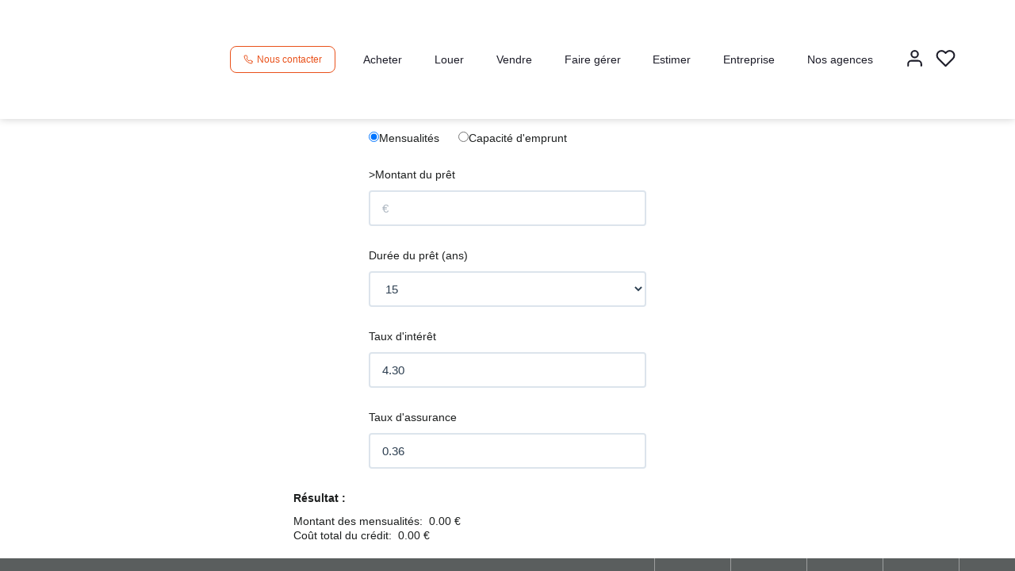

--- FILE ---
content_type: text/html; charset=UTF-8
request_url: https://www.jefimmo.fr/catalog/simul_calc_financiere.php
body_size: 2337
content:
<!DOCTYPE html>
<html lang="en">
<head>
    <meta charset="utf-8">
    <meta name="viewport" content="width=device-width, initial-scale=1">
    <title></title>
    <style>
        body {
            font-family: "Arial";
        }
    </style>
    <script type="text/javascript">
    window.awsWafCookieDomainList = [];
    window.gokuProps = {
"key":"AQIDAHjcYu/GjX+QlghicBgQ/7bFaQZ+m5FKCMDnO+vTbNg96AGWDiMHfBzfycPW6PVIm66mAAAAfjB8BgkqhkiG9w0BBwagbzBtAgEAMGgGCSqGSIb3DQEHATAeBglghkgBZQMEAS4wEQQMSqSx5SJZC8D8GiKfAgEQgDtfuD20dnVcUu6XzMa9G+QvCkMuGOkX/k/wlSS1siI4xZx9eY4b9CRCIFJ3d6psXLbXLaXS8Kk1SBvRUA==",
          "iv":"CgAHISPiJwAAADs9",
          "context":"wZGKRtiwLaJ7+k2I7WYcEVGZhHx9RockJdElFczc+dch5Ip+oc5b+sNw9og0Sb9L8NXdD49G0eI2VDywPIAasW1OAMpQfF/Y6gyTuJwLDWwwvQD5eGED9Oql4SxF2P8Ib1LcDpBd3tISPsPI0ewC6yraGxuKBc6TqXLkGfmAtN2lEE/XwF/WG9WTD2IUYAJAS7lCcVSTksclGGo8kJhEDcbD6VdCSgQthLTUB7rvOMWuW9H38vBfqnXGZxbegGkHgcokkGUo4K+DEzvsm3YiA1ybySInF3pEvsrAV8DNFhHkoIxQiSTv4PnoU5wmzGfrq0lnh1l0VghEf9XERR/v/q5kQdlyM3F503434taYJ5tyj9ocDkKb2vtN7SQS5vl77p8Rm+s5AEBk5qAhyl1Fny3PUoMpezTHfcJC2b7KFYLDJeB+cufjw5TtZIIfcTuTpGsUGkUn1LbxhQhx/lBCV2hwc91sPql2/gl4Kg68diRX0ibT6f+qDxtZ5hJIpPoLkTtOJnUMD1DWv3+0056Sjvwydo6cMdSvW9u/xbJOQFMF9Hi0MHt3V/gW3GVrlAxFNJYmuOc8u4pm/KBsVBri7ZGSmbdR0PzKuhS/5PbiAYJ6aTIUwjoVPmuDVtU4qvKZN0x9aoNCTSQHSknPZbsOZDuvoRZO4pCZiuQZub2kqRRExJXljSHhfirTUrA1oJ4b0+5nTZq/90O28Kp2C0W7dNO9ssfP3D/rFPHAkCoTliQEjCMksoioWMnIgeQaTD+O53Zb5sSRL/bP23SeeNVqyHTf6ZVLioOady8Qp4C4cKU="
};
    </script>
    <script src="https://7813e45193b3.47e58bb0.eu-west-3.token.awswaf.com/7813e45193b3/28fa1170bc90/1cc501575660/challenge.js"></script>
</head>
<body>
    <div id="challenge-container"></div>
    <script type="text/javascript">
        AwsWafIntegration.saveReferrer();
        AwsWafIntegration.checkForceRefresh().then((forceRefresh) => {
            if (forceRefresh) {
                AwsWafIntegration.forceRefreshToken().then(() => {
                    window.location.reload(true);
                });
            } else {
                AwsWafIntegration.getToken().then(() => {
                    window.location.reload(true);
                });
            }
        });
    </script>
    <noscript>
        <h1>JavaScript is disabled</h1>
        In order to continue, we need to verify that you're not a robot.
        This requires JavaScript. Enable JavaScript and then reload the page.
    </noscript>
</body>
</html>